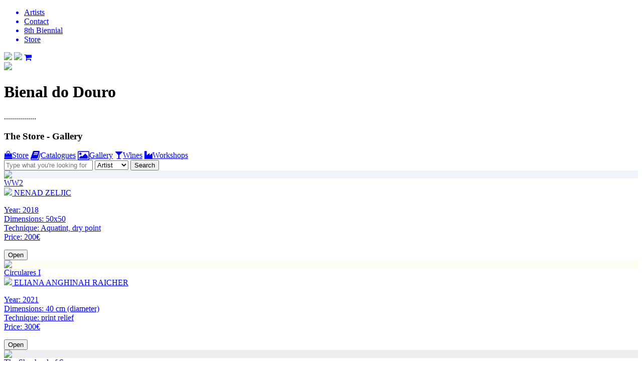

--- FILE ---
content_type: text/html;charset=UTF-8
request_url: http://store.bienaldouro.com/prints?artist-operation=search&search=C%EF%BF%BD%EF%BF%BDu%20Costa%20&search-by=artist
body_size: 7697
content:
<!-- .......................................ENGLISH LANGUAGE............................................-->

<!-- ...........................................HEAD............................................-->
<!DOCTYPE html>
<html style="margin:0px">
    <head>
                    <title>The Gallery - Store Bienal do Douro</title>
            <meta name="description" content="The best Artwork in all graphic techniques (engraving, lithography, serigraphy, etc.) Signed prints by the best artists and authors  from all over the world and in the most varied supports like paper, metal, textile,…"/>
                <link rel="stylesheet" type="text/css" href="http://bienaldouro.com/css/style.css?ver=3.2"/>
        <meta name="viewport" content="width=device-width">
        <link rel="icon" href="http://bienaldouro.com/img/General/favicon2.ico"/>
        <meta http-equiv="Content-Type" content="text/html; charset=utf-8" />
        <link rel="stylesheet" href="https://maxcdn.bootstrapcdn.com/font-awesome/4.6.2/css/font-awesome.min.css">
        <link href='https://fonts.googleapis.com/css?family=Roboto|Ubuntu|Montserrat|Source+Sans+Pro:400,200|Nunito:300,800' rel='stylesheet' type='text/css'>

        <link href="http://bienaldouro.com/inc/lightbox/dist/css/lightbox.css" rel="stylesheet">
        
        <!-- Facebook Metas !-->
        <meta property="og:url" content="http://store.bienaldouro.com/prints">
        <meta property="og:title" content="The Gallery - Store Bienal do Douro">
        <meta property="og:site_name" content="Bienal do Douro">
        <meta property="og:description" content="The best Artwork in all graphic techniques (engraving, lithography, serigraphy, etc.) Signed prints by the best artists and authors  from all over the world and in the most varied supports like paper, metal, textile,…">
        <meta property="og:image" content="http://bienaldouro.com/img/Store/store_prints.jpg">
        <meta property="og:image:type" content="image/jpeg">
        <meta property="og:image:width" content="800"> 
        <meta property="og:image:height" content="600">   
        <meta property="og:type" content="website">
        <link href="https://unpkg.com/aos@2.3.1/dist/aos.css" rel="stylesheet">
        <script src='https://www.google.com/recaptcha/api.js'></script>
        <script src="https://code.jquery.com/jquery-3.1.0.min.js"   integrity="sha256-cCueBR6CsyA4/9szpPfrX3s49M9vUU5BgtiJj06wt/s="   crossorigin="anonymous"></script>
    </head>
    <body> <!-- ...........................................HEADER............................................-->
<header id="main">
  <div class="before_nav">
    <nav>
      <ul>
          <a href="http://bienaldouro.com/countries"><li>Artists</li></a>
          <a href="http://bienaldouro.com/index#contact"><li>Contact</li></a>
          <a href="http://bienaldouro.com/editions/8"><li>8th Biennial</li></a>
          <a href="http://store.bienaldouro.com"><li>Store</li></a>
      </ul>
    </nav>
  </div>
  <div class="languages">
    <a href="?lang=en"><img src="http://bienaldouro.com/img/General/en_icon.png" class="lang"></a>
    <a href='?lang=pt'><img src='http://bienaldouro.com/img/General/pt_icon.png' class='lang'></a>
    <a class="cart_header" href="http://store.bienaldouro.com/basket"><i class="fa fa-shopping-cart" aria-hidden="true"></i></a>
  </div>

  <a href="http://bienaldouro.com/" class="logo"><img src="http://bienaldouro.com/img/General/logo_no_text.png"/></a>
</header><div class="super_container">
	<div class="product_list prints">
		<h1 class="product_title">Bienal do Douro</h1>
		<span class="line">................</span>
		<h3 class="product_subtitle">The Store - Gallery</h3>
		<div class="store_menu pink">
			<a href="http://store.bienaldouro.com"><i class="fa fa-shopping-bag" aria-hidden="true"></i>Store</a>
			<a href="http://store.bienaldouro.com/products/books"><i class="fa fa-lg fa-book" aria-hidden="true"></i>Catalogues</a>
			<a class="selected" href="http://store.bienaldouro.com/prints"><i class="fa fa-lg fa-picture-o" aria-hidden="true"></i>Gallery</a>
			<a href="http://store.bienaldouro.com/products/wines"><i class="fa fa fa-glass" aria-hidden="true"></i>Wines</a>
			<a href="http://store.bienaldouro.com/workshops"><i class="fa fa fa-industry" aria-hidden="true"></i>Workshops</a>
		</div>

		<form action="" method="get" id="search-form-store">
      <input type="hidden" name="artist-operation" value="search">
      <input placeholder="Type what you're looking for" class="search" type="text" name="search" value="">
      <select name="search-by">
        	        <option value="artist" selected>Artist</option>
	        <option value="country">Country</option>
              </select>        
      <input class="submit-search" type="submit" value="Search">
    </form>
		
					<div class="prints_store_list">
								<a class="store_print_box" data-print-id="3481" href="http://store.bienaldouro.com/product/print/3481">
					<div class="store_print">
																			<div style="background:rgba(100,150,200,0.1)" class="placeholder store_print_image" data-large="http://bienaldouro.com/uploads/1233/3481_thumb500.jpg">
								<img class="img-small" src="http://bienaldouro.com/uploads/1233/3481_thumb20.jpg"/>
								<div style="padding-bottom: 66.6%;"></div>
								<img class="img-big" style="display:none" src="http://bienaldouro.com/uploads/1233/3481_thumb500.jpg"/>
							</div>
												<div class="clear"></div>
						<div class="print_info_box">
							<span class="print_title">WW2</span>
							<div class="artist_info">
																	<img class="artist_pic" src="http://bienaldouro.com/img/General/profile.png"/>
																<span>NENAD ZELJIC</span>
							</div>
							<p class="print_info">
																	<span class="work_key">Year:</span>
			    				<span class="work_info_text">2018</span><br>
											    			
			    							    			<span class="work_key">Dimensions:</span>
				    			<span class="work_info_text">50x50</span><br>
			    						    			
			    							    			<span class="work_key">Technique:</span>
				    			<span class="work_info_text">Aquatint, dry point</span><br>
			    						    							    			<span class="work_key">Price:</span>
				    			<span class="work_info_text price">200€</span><br>
			    						    		</p>
						</div>
						<input type="button" value="Open"/>
					</div>
				</a>
									<a class="store_print_box" data-print-id="4473" href="http://store.bienaldouro.com/product/print/4473">
					<div class="store_print">
																			<div style="background:rgba(255, 221, 118,0.1)" class="placeholder store_print_image" data-large="http://bienaldouro.com/uploads/1281/4473_thumb500.jpg">
								<img class="img-small" src="http://bienaldouro.com/uploads/1281/4473_thumb20.jpg"/>
								<div style="padding-bottom: 66.6%;"></div>
								<img class="img-big" style="display:none" src="http://bienaldouro.com/uploads/1281/4473_thumb500.jpg"/>
							</div>
												<div class="clear"></div>
						<div class="print_info_box">
							<span class="print_title">Circulares I</span>
							<div class="artist_info">
																	<img class="artist_pic" src="http://bienaldouro.com/uploads/1281/1281_pic_thumb100.jpg"/>
																<span>ELIANA ANGHINAH RAICHER</span>
							</div>
							<p class="print_info">
																	<span class="work_key">Year:</span>
			    				<span class="work_info_text">2021</span><br>
											    			
			    							    			<span class="work_key">Dimensions:</span>
				    			<span class="work_info_text">40 cm (diameter)</span><br>
			    						    			
			    							    			<span class="work_key">Technique:</span>
				    			<span class="work_info_text">print relief</span><br>
			    						    							    			<span class="work_key">Price:</span>
				    			<span class="work_info_text price">300€</span><br>
			    						    		</p>
						</div>
						<input type="button" value="Open"/>
					</div>
				</a>
									<a class="store_print_box" data-print-id="1722" href="http://store.bienaldouro.com/product/print/1722">
					<div class="store_print">
																			<div style="background:rgba(87, 76, 101,0.1)" class="placeholder store_print_image" data-large="http://bienaldouro.com/uploads/1148/1722_thumb500.jpg">
								<img class="img-small" src="http://bienaldouro.com/uploads/1148/1722_thumb20.jpg"/>
								<div style="padding-bottom: 66.6%;"></div>
								<img class="img-big" style="display:none" src="http://bienaldouro.com/uploads/1148/1722_thumb500.jpg"/>
							</div>
												<div class="clear"></div>
						<div class="print_info_box">
							<span class="print_title">The Shepherd of Space</span>
							<div class="artist_info">
																	<img class="artist_pic" src="http://bienaldouro.com/img/General/profile.png"/>
																<span>Kacper Bożek</span>
							</div>
							<p class="print_info">
																	<span class="work_key">Year:</span>
			    				<span class="work_info_text">2015</span><br>
											    			
			    							    			<span class="work_key">Dimensions:</span>
				    			<span class="work_info_text">69 x 99.5 cm</span><br>
			    						    			
			    							    			<span class="work_key">Technique:</span>
				    			<span class="work_info_text">Etching, Aquatint, Dry Point, Acrylic</span><br>
			    						    							    			<span class="work_key">Price:</span>
				    			<span class="work_info_text price">350€</span><br>
			    						    		</p>
						</div>
						<input type="button" value="Open"/>
					</div>
				</a>
									<a class="store_print_box" data-print-id="3138" href="http://store.bienaldouro.com/product/print/3138">
					<div class="store_print">
																			<div style="background:rgba(0,0,0,0.1)" class="placeholder store_print_image" data-large="http://bienaldouro.com/uploads/1105/3138_thumb500.jpg">
								<img class="img-small" src="http://bienaldouro.com/uploads/1105/3138_thumb20.jpg"/>
								<div style="padding-bottom: 66.6%;"></div>
								<img class="img-big" style="display:none" src="http://bienaldouro.com/uploads/1105/3138_thumb500.jpg"/>
							</div>
												<div class="clear"></div>
						<div class="print_info_box">
							<span class="print_title">Interior No.87</span>
							<div class="artist_info">
																	<img class="artist_pic" src="http://bienaldouro.com/img/General/profile.png"/>
																<span>Jaco Putker</span>
							</div>
							<p class="print_info">
											    			
			    							    			<span class="work_key">Dimensions:</span>
				    			<span class="work_info_text">28x38 cm</span><br>
			    						    			
			    							    			<span class="work_key">Technique:</span>
				    			<span class="work_info_text">photopolymer etching</span><br>
			    						    							    			<span class="work_key">Price:</span>
				    			<span class="work_info_text price">375€</span><br>
			    						    		</p>
						</div>
						<input type="button" value="Open"/>
					</div>
				</a>
									<a class="store_print_box" data-print-id="1694" href="http://store.bienaldouro.com/product/print/1694">
					<div class="store_print">
																			<div style="background:rgba(0,0,0,0.1)" class="placeholder store_print_image" data-large="http://bienaldouro.com/uploads/849/1694_thumb500.jpg">
								<img class="img-small" src="http://bienaldouro.com/uploads/849/1694_thumb20.jpg"/>
								<div style="padding-bottom: 66.6%;"></div>
								<img class="img-big" style="display:none" src="http://bienaldouro.com/uploads/849/1694_thumb500.jpg"/>
							</div>
												<div class="clear"></div>
						<div class="print_info_box">
							<span class="print_title">Kukkokiekuu!</span>
							<div class="artist_info">
																	<img class="artist_pic" src="http://bienaldouro.com/img/General/profile.png"/>
																<span>Joonas Vähäsöyrinki</span>
							</div>
							<p class="print_info">
																	<span class="work_key">Year:</span>
			    				<span class="work_info_text">2016</span><br>
											    			
			    							    			<span class="work_key">Dimensions:</span>
				    			<span class="work_info_text">22 x 22 cm</span><br>
			    						    			
			    							    			<span class="work_key">Technique:</span>
				    			<span class="work_info_text">Woodcut Art</span><br>
			    						    							    			<span class="work_key">Price:</span>
				    			<span class="work_info_text price">200€</span><br>
			    						    		</p>
						</div>
						<input type="button" value="Open"/>
					</div>
				</a>
									<a class="store_print_box" data-print-id="2053" href="http://store.bienaldouro.com/product/print/2053">
					<div class="store_print">
																			<div style="background:rgba(12, 179, 163,0.1)" class="placeholder store_print_image" data-large="http://bienaldouro.com/uploads/1384/2053_thumb500.jpg">
								<img class="img-small" src="http://bienaldouro.com/uploads/1384/2053_thumb20.jpg"/>
								<div style="padding-bottom: 66.6%;"></div>
								<img class="img-big" style="display:none" src="http://bienaldouro.com/uploads/1384/2053_thumb500.jpg"/>
							</div>
												<div class="clear"></div>
						<div class="print_info_box">
							<span class="print_title">At the Beginning1</span>
							<div class="artist_info">
																	<img class="artist_pic" src="http://bienaldouro.com/uploads/1384/1384_pic_thumb100.jpg"/>
																<span>ALINA VISTEANU</span>
							</div>
							<p class="print_info">
											    			
			    							    			<span class="work_key">Dimensions:</span>
				    			<span class="work_info_text">42 x 30 cm</span><br>
			    						    			
			    							    			<span class="work_key">Technique:</span>
				    			<span class="work_info_text">Linocut</span><br>
			    						    							    			<span class="work_key">Price:</span>
				    			<span class="work_info_text price">365€</span><br>
			    						    		</p>
						</div>
						<input type="button" value="Open"/>
					</div>
				</a>
									<a class="store_print_box" data-print-id="1304" href="http://store.bienaldouro.com/product/print/1304">
					<div class="store_print">
																			<div style="background:rgba(0,0,0,0.1)" class="placeholder store_print_image" data-large="http://bienaldouro.com/uploads/831/1304_thumb500.jpg">
								<img class="img-small" src="http://bienaldouro.com/uploads/831/1304_thumb20.jpg"/>
								<div style="padding-bottom: 66.6%;"></div>
								<img class="img-big" style="display:none" src="http://bienaldouro.com/uploads/831/1304_thumb500.jpg"/>
							</div>
												<div class="clear"></div>
						<div class="print_info_box">
							<span class="print_title">Destination  </span>
							<div class="artist_info">
																	<img class="artist_pic" src="http://bienaldouro.com/img/General/profile.png"/>
																<span>Sarah Smelser</span>
							</div>
							<p class="print_info">
											    			
			    							    			<span class="work_key">Dimensions:</span>
				    			<span class="work_info_text">20.3cm x 17.7cm</span><br>
			    						    			
			    							    			<span class="work_key">Technique:</span>
				    			<span class="work_info_text">monotype</span><br>
			    						    							    			<span class="work_key">Price:</span>
				    			<span class="work_info_text price">400€</span><br>
			    						    		</p>
						</div>
						<input type="button" value="Open"/>
					</div>
				</a>
									<a class="store_print_box" data-print-id="2651" href="http://store.bienaldouro.com/product/print/2651">
					<div class="store_print">
																			<div style="background:rgba(0,0,0,0.1)" class="placeholder store_print_image" data-large="http://bienaldouro.com/uploads/1320/2651_thumb500.jpg">
								<img class="img-small" src="http://bienaldouro.com/uploads/1320/2651_thumb20.jpg"/>
								<div style="padding-bottom: 66.6%;"></div>
								<img class="img-big" style="display:none" src="http://bienaldouro.com/uploads/1320/2651_thumb500.jpg"/>
							</div>
												<div class="clear"></div>
						<div class="print_info_box">
							<span class="print_title">Série</span>
							<div class="artist_info">
																	<img class="artist_pic" src="http://bienaldouro.com/uploads/1320/1320_pic_thumb100.jpg"/>
																<span>AMANDA BECKER</span>
							</div>
							<p class="print_info">
																	<span class="work_key">Year:</span>
			    				<span class="work_info_text">2017</span><br>
											    			
			    							    			<span class="work_key">Dimensions:</span>
				    			<span class="work_info_text">53 x 39 cm</span><br>
			    						    			
			    							    			<span class="work_key">Technique:</span>
				    			<span class="work_info_text">Colagem</span><br>
			    						    							    			<span class="work_key">Price:</span>
				    			<span class="work_info_text price">280€</span><br>
			    						    		</p>
						</div>
						<input type="button" value="Open"/>
					</div>
				</a>
									<a class="store_print_box" data-print-id="4656" href="http://store.bienaldouro.com/product/print/4656">
					<div class="store_print">
																			<div style="background:rgba(46, 83, 113,0.1)" class="placeholder store_print_image" data-large="http://bienaldouro.com/uploads/1632/4656_thumb500.jpg">
								<img class="img-small" src="http://bienaldouro.com/uploads/1632/4656_thumb20.jpg"/>
								<div style="padding-bottom: 66.6%;"></div>
								<img class="img-big" style="display:none" src="http://bienaldouro.com/uploads/1632/4656_thumb500.jpg"/>
							</div>
												<div class="clear"></div>
						<div class="print_info_box">
							<span class="print_title">Silenced</span>
							<div class="artist_info">
																	<img class="artist_pic" src="http://bienaldouro.com/uploads/1632/1632_pic_thumb100.jpg"/>
																<span>Janette Hopper</span>
							</div>
							<p class="print_info">
											    			
			    							    			<span class="work_key">Dimensions:</span>
				    			<span class="work_info_text">20,3 x 27,9 cm</span><br>
			    						    			
			    							    			<span class="work_key">Technique:</span>
				    			<span class="work_info_text">Serigraph</span><br>
			    						    							    			<span class="work_key">Price:</span>
				    			<span class="work_info_text price">200€</span><br>
			    						    		</p>
						</div>
						<input type="button" value="Open"/>
					</div>
				</a>
									<a class="store_print_box" data-print-id="2223" href="http://store.bienaldouro.com/product/print/2223">
					<div class="store_print">
																			<div style="background:rgba(100,150,200,0.1)" class="placeholder store_print_image" data-large="http://bienaldouro.com/uploads/1179/2223_thumb500.jpg">
								<img class="img-small" src="http://bienaldouro.com/uploads/1179/2223_thumb20.jpg"/>
								<div style="padding-bottom: 66.6%;"></div>
								<img class="img-big" style="display:none" src="http://bienaldouro.com/uploads/1179/2223_thumb500.jpg"/>
							</div>
												<div class="clear"></div>
						<div class="print_info_box">
							<span class="print_title">Obelisco sull’altopiano</span>
							<div class="artist_info">
																	<img class="artist_pic" src="http://bienaldouro.com/img/General/profile.png"/>
																<span>GINO DI PIERI</span>
							</div>
							<p class="print_info">
																	<span class="work_key">Year:</span>
			    				<span class="work_info_text">2016</span><br>
											    			
			    							    			<span class="work_key">Dimensions:</span>
				    			<span class="work_info_text">56 x 33 cm</span><br>
			    						    			
			    							    			<span class="work_key">Technique:</span>
				    			<span class="work_info_text">Gravura e aquatinta</span><br>
			    						    							    			<span class="work_key">Price:</span>
				    			<span class="work_info_text price">650€</span><br>
			    						    		</p>
						</div>
						<input type="button" value="Open"/>
					</div>
				</a>
									<a class="store_print_box" data-print-id="1717" href="http://store.bienaldouro.com/product/print/1717">
					<div class="store_print">
																			<div style="background:rgba(100,150,200,0.1)" class="placeholder store_print_image" data-large="http://bienaldouro.com/uploads/965/1717_thumb500.jpg">
								<img class="img-small" src="http://bienaldouro.com/uploads/965/1717_thumb20.jpg"/>
								<div style="padding-bottom: 66.6%;"></div>
								<img class="img-big" style="display:none" src="http://bienaldouro.com/uploads/965/1717_thumb500.jpg"/>
							</div>
												<div class="clear"></div>
						<div class="print_info_box">
							<span class="print_title">Responding rotunda</span>
							<div class="artist_info">
																	<img class="artist_pic" src="http://bienaldouro.com/uploads/965/965_pic_thumb100.jpg"/>
																<span>Kristina Karlsen</span>
							</div>
							<p class="print_info">
																	<span class="work_key">Year:</span>
			    				<span class="work_info_text">2017</span><br>
											    			
			    							    			<span class="work_key">Dimensions:</span>
				    			<span class="work_info_text">240 x 100 cm</span><br>
			    						    			
			    							    			<span class="work_key">Technique:</span>
				    			<span class="work_info_text">Linoengraving</span><br>
			    						    							    			<span class="work_key">Price:</span>
				    			<span class="work_info_text price">1800€</span><br>
			    						    		</p>
						</div>
						<input type="button" value="Open"/>
					</div>
				</a>
									<a class="store_print_box" data-print-id="4266" href="http://store.bienaldouro.com/product/print/4266">
					<div class="store_print">
																			<div style="background:rgba(12, 179, 163,0.1)" class="placeholder store_print_image" data-large="http://bienaldouro.com/uploads/1315/4266_thumb500.jpg">
								<img class="img-small" src="http://bienaldouro.com/uploads/1315/4266_thumb20.jpg"/>
								<div style="padding-bottom: 66.6%;"></div>
								<img class="img-big" style="display:none" src="http://bienaldouro.com/uploads/1315/4266_thumb500.jpg"/>
							</div>
												<div class="clear"></div>
						<div class="print_info_box">
							<span class="print_title">Lovage 2</span>
							<div class="artist_info">
																	<img class="artist_pic" src="http://bienaldouro.com/uploads/1315/1315_pic_thumb100.jpg"/>
																<span>ALOIS ACHATZ</span>
							</div>
							<p class="print_info">
																	<span class="work_key">Year:</span>
			    				<span class="work_info_text">2020</span><br>
											    			
			    							    			<span class="work_key">Dimensions:</span>
				    			<span class="work_info_text">27,5 x 19 cm</span><br>
			    						    			
			    							    			<span class="work_key">Technique:</span>
				    			<span class="work_info_text">Photogravure</span><br>
			    						    							    			<span class="work_key">Price:</span>
				    			<span class="work_info_text price">580€</span><br>
			    						    		</p>
						</div>
						<input type="button" value="Open"/>
					</div>
				</a>
									<a class="store_print_box" data-print-id="1214" href="http://store.bienaldouro.com/product/print/1214">
					<div class="store_print">
																			<div style="background:rgba(12, 179, 163,0.1)" class="placeholder store_print_image" data-large="http://bienaldouro.com/uploads/484/1214_thumb500.jpg">
								<img class="img-small" src="http://bienaldouro.com/uploads/484/1214_thumb20.jpg"/>
								<div style="padding-bottom: 66.6%;"></div>
								<img class="img-big" style="display:none" src="http://bienaldouro.com/uploads/484/1214_thumb500.jpg"/>
							</div>
												<div class="clear"></div>
						<div class="print_info_box">
							<span class="print_title">Light Crystals</span>
							<div class="artist_info">
																	<img class="artist_pic" src="http://bienaldouro.com/uploads/484/484_pic_thumb100.jpg"/>
																<span>Jörge Noronha</span>
							</div>
							<p class="print_info">
											    			
			    							    			<span class="work_key">Dimensions:</span>
				    			<span class="work_info_text">127x43cm</span><br>
			    						    			
			    							    			<span class="work_key">Technique:</span>
				    			<span class="work_info_text">Estampa digita</span><br>
			    						    							    			<span class="work_key">Price:</span>
				    			<span class="work_info_text price">750€</span><br>
			    						    		</p>
						</div>
						<input type="button" value="Open"/>
					</div>
				</a>
									<a class="store_print_box" data-print-id="4136" href="http://store.bienaldouro.com/product/print/4136">
					<div class="store_print">
																			<div style="background:rgba(46, 83, 113,0.1)" class="placeholder store_print_image" data-large="http://bienaldouro.com/uploads/156/4136_thumb500.jpg">
								<img class="img-small" src="http://bienaldouro.com/uploads/156/4136_thumb20.jpg"/>
								<div style="padding-bottom: 66.6%;"></div>
								<img class="img-big" style="display:none" src="http://bienaldouro.com/uploads/156/4136_thumb500.jpg"/>
							</div>
												<div class="clear"></div>
						<div class="print_info_box">
							<span class="print_title">Rose-breasted Grosbeak and Rosehips</span>
							<div class="artist_info">
																	<img class="artist_pic" src="http://bienaldouro.com/uploads/156/156_pic_thumb100.jpg"/>
																<span>Mary Lowden</span>
							</div>
							<p class="print_info">
																	<span class="work_key">Year:</span>
			    				<span class="work_info_text">2021</span><br>
											    			
			    							    			<span class="work_key">Dimensions:</span>
				    			<span class="work_info_text">94 x 63,5 cm</span><br>
			    						    			
			    							    			<span class="work_key">Technique:</span>
				    			<span class="work_info_text">Multi plate Etching with Chine colle and hand colouring</span><br>
			    						    							    			<span class="work_key">Price:</span>
				    			<span class="work_info_text price">500€</span><br>
			    						    		</p>
						</div>
						<input type="button" value="Open"/>
					</div>
				</a>
									<a class="store_print_box" data-print-id="5017" href="http://store.bienaldouro.com/product/print/5017">
					<div class="store_print">
																			<div style="background:rgba(200,100,20,0.1)" class="placeholder store_print_image" data-large="http://bienaldouro.com/uploads/1811/5017_thumb500.jpg">
								<img class="img-small" src="http://bienaldouro.com/uploads/1811/5017_thumb20.jpg"/>
								<div style="padding-bottom: 66.6%;"></div>
								<img class="img-big" style="display:none" src="http://bienaldouro.com/uploads/1811/5017_thumb500.jpg"/>
							</div>
												<div class="clear"></div>
						<div class="print_info_box">
							<span class="print_title">Abandoned 0.3</span>
							<div class="artist_info">
																	<img class="artist_pic" src="http://bienaldouro.com/uploads/1811/1811_pic_thumb100.jpg"/>
																<span>Stefania Patrikiou</span>
							</div>
							<p class="print_info">
																	<span class="work_key">Year:</span>
			    				<span class="work_info_text">2023</span><br>
											    			
			    							    			<span class="work_key">Dimensions:</span>
				    			<span class="work_info_text">100 x 70 cm</span><br>
			    						    			
			    							    			<span class="work_key">Technique:</span>
				    			<span class="work_info_text">Silkscreen print/serigraphy</span><br>
			    						    							    			<span class="work_key">Price:</span>
				    			<span class="work_info_text price">200€</span><br>
			    						    		</p>
						</div>
						<input type="button" value="Open"/>
					</div>
				</a>
									<a class="store_print_box" data-print-id="1432" href="http://store.bienaldouro.com/product/print/1432">
					<div class="store_print">
																			<div style="background:rgba(100,150,200,0.1)" class="placeholder store_print_image" data-large="http://bienaldouro.com/uploads/1038/1432_thumb500.jpg">
								<img class="img-small" src="http://bienaldouro.com/uploads/1038/1432_thumb20.jpg"/>
								<div style="padding-bottom: 66.6%;"></div>
								<img class="img-big" style="display:none" src="http://bienaldouro.com/uploads/1038/1432_thumb500.jpg"/>
							</div>
												<div class="clear"></div>
						<div class="print_info_box">
							<span class="print_title">Wortwechsel</span>
							<div class="artist_info">
																	<img class="artist_pic" src="http://bienaldouro.com/img/General/profile.png"/>
																<span>ANGELIKA FINK</span>
							</div>
							<p class="print_info">
																	<span class="work_key">Year:</span>
			    				<span class="work_info_text">2011</span><br>
											    			
			    							    			<span class="work_key">Dimensions:</span>
				    			<span class="work_info_text">50x70 cm</span><br>
			    						    			
			    							    			<span class="work_key">Technique:</span>
				    			<span class="work_info_text">Colour Woodcut</span><br>
			    						    							    			<span class="work_key">Price:</span>
				    			<span class="work_info_text price">375€</span><br>
			    						    		</p>
						</div>
						<input type="button" value="Open"/>
					</div>
				</a>
									<a class="store_print_box" data-print-id="3920" href="http://store.bienaldouro.com/product/print/3920">
					<div class="store_print">
																			<div style="background:rgba(100,150,200,0.1)" class="placeholder store_print_image" data-large="http://bienaldouro.com/uploads/1571/3920_thumb500.jpg">
								<img class="img-small" src="http://bienaldouro.com/uploads/1571/3920_thumb20.jpg"/>
								<div style="padding-bottom: 66.6%;"></div>
								<img class="img-big" style="display:none" src="http://bienaldouro.com/uploads/1571/3920_thumb500.jpg"/>
							</div>
												<div class="clear"></div>
						<div class="print_info_box">
							<span class="print_title">Pabellón del Silencio</span>
							<div class="artist_info">
																	<img class="artist_pic" src="http://bienaldouro.com/uploads/1571/1571_pic_thumb100.jpg"/>
																<span>Beatriz Suaza</span>
							</div>
							<p class="print_info">
											    			
			    							    			<span class="work_key">Dimensions:</span>
				    			<span class="work_info_text">50 x 290 cm (políptico)</span><br>
			    						    			
			    							    			<span class="work_key">Technique:</span>
				    			<span class="work_info_text">Serigrafia e monotipia</span><br>
			    						    							    			<span class="work_key">Price:</span>
				    			<span class="work_info_text price">5000€</span><br>
			    						    		</p>
						</div>
						<input type="button" value="Open"/>
					</div>
				</a>
									<a class="store_print_box" data-print-id="2504" href="http://store.bienaldouro.com/product/print/2504">
					<div class="store_print">
																			<div style="background:rgba(12, 179, 163,0.1)" class="placeholder store_print_image" data-large="http://bienaldouro.com/uploads/1013/2504_thumb500.jpg">
								<img class="img-small" src="http://bienaldouro.com/uploads/1013/2504_thumb20.jpg"/>
								<div style="padding-bottom: 66.6%;"></div>
								<img class="img-big" style="display:none" src="http://bienaldouro.com/uploads/1013/2504_thumb500.jpg"/>
							</div>
												<div class="clear"></div>
						<div class="print_info_box">
							<span class="print_title">Eden, Garden of Paradise I</span>
							<div class="artist_info">
																	<img class="artist_pic" src="http://bienaldouro.com/img/General/profile.png"/>
																<span>Sissel Stangenes</span>
							</div>
							<p class="print_info">
																	<span class="work_key">Year:</span>
			    				<span class="work_info_text">2019</span><br>
											    			
			    							    			<span class="work_key">Dimensions:</span>
				    			<span class="work_info_text">2 x (30 x 30 cm) diptych</span><br>
			    						    			
			    							    			<span class="work_key">Technique:</span>
				    			<span class="work_info_text">Etching, drypoint, monotype</span><br>
			    						    							    			<span class="work_key">Price:</span>
				    			<span class="work_info_text price">650€</span><br>
			    						    		</p>
						</div>
						<input type="button" value="Open"/>
					</div>
				</a>
									<a class="store_print_box" data-print-id="3929" href="http://store.bienaldouro.com/product/print/3929">
					<div class="store_print">
																			<div style="background:rgba(87, 76, 101,0.1)" class="placeholder store_print_image" data-large="http://bienaldouro.com/uploads/1575/3929_thumb500.jpg">
								<img class="img-small" src="http://bienaldouro.com/uploads/1575/3929_thumb20.jpg"/>
								<div style="padding-bottom: 66.6%;"></div>
								<img class="img-big" style="display:none" src="http://bienaldouro.com/uploads/1575/3929_thumb500.jpg"/>
							</div>
												<div class="clear"></div>
						<div class="print_info_box">
							<span class="print_title">Lake Matoaka’s shore</span>
							<div class="artist_info">
																	<img class="artist_pic" src="http://bienaldouro.com/uploads/1575/1575_pic_thumb100.jpg"/>
																<span>Brian Kreydatus</span>
							</div>
							<p class="print_info">
																	<span class="work_key">Year:</span>
			    				<span class="work_info_text">2022</span><br>
											    			
			    							    			<span class="work_key">Dimensions:</span>
				    			<span class="work_info_text">75 x 56 cm</span><br>
			    						    			
			    							    			<span class="work_key">Technique:</span>
				    			<span class="work_info_text">Relief, collagraph, drypoint</span><br>
			    						    							    			<span class="work_key">Price:</span>
				    			<span class="work_info_text price">500€</span><br>
			    						    		</p>
						</div>
						<input type="button" value="Open"/>
					</div>
				</a>
									<a class="store_print_box" data-print-id="3531" href="http://store.bienaldouro.com/product/print/3531">
					<div class="store_print">
																			<div style="background:rgba(0,0,0,0.1)" class="placeholder store_print_image" data-large="http://bienaldouro.com/uploads/164/3531_thumb500.jpg">
								<img class="img-small" src="http://bienaldouro.com/uploads/164/3531_thumb20.jpg"/>
								<div style="padding-bottom: 66.6%;"></div>
								<img class="img-big" style="display:none" src="http://bienaldouro.com/uploads/164/3531_thumb500.jpg"/>
							</div>
												<div class="clear"></div>
						<div class="print_info_box">
							<span class="print_title">Global Warning 3</span>
							<div class="artist_info">
																	<img class="artist_pic" src="http://bienaldouro.com/uploads/164/164_pic_thumb100.jpg"/>
																<span>Paula Franzini</span>
							</div>
							<p class="print_info">
																	<span class="work_key">Year:</span>
			    				<span class="work_info_text">2019</span><br>
											    			
			    							    			<span class="work_key">Dimensions:</span>
				    			<span class="work_info_text">36 x 43 cm (diptych)</span><br>
			    						    			
			    							    			<span class="work_key">Technique:</span>
				    			<span class="work_info_text">Digital Print</span><br>
			    						    							    			<span class="work_key">Price:</span>
				    			<span class="work_info_text price">170€</span><br>
			    						    		</p>
						</div>
						<input type="button" value="Open"/>
					</div>
				</a>
									<a class="store_print_box" data-print-id="2657" href="http://store.bienaldouro.com/product/print/2657">
					<div class="store_print">
																			<div style="background:rgba(87, 76, 101,0.1)" class="placeholder store_print_image" data-large="http://bienaldouro.com/uploads/1466/2657_thumb500.jpg">
								<img class="img-small" src="http://bienaldouro.com/uploads/1466/2657_thumb20.jpg"/>
								<div style="padding-bottom: 66.6%;"></div>
								<img class="img-big" style="display:none" src="http://bienaldouro.com/uploads/1466/2657_thumb500.jpg"/>
							</div>
												<div class="clear"></div>
						<div class="print_info_box">
							<span class="print_title">Homenaje a las tejedoras Mexicanas</span>
							<div class="artist_info">
																	<img class="artist_pic" src="http://bienaldouro.com/uploads/1466/1466_pic_thumb100.jpg"/>
																<span>ANA ARAGUÉS</span>
							</div>
							<p class="print_info">
											    			
			    							    			<span class="work_key">Dimensions:</span>
				    			<span class="work_info_text">60 x 66 cm</span><br>
			    						    			
			    							    			<span class="work_key">Technique:</span>
				    			<span class="work_info_text">Engrabing Monotype, mixed technique</span><br>
			    						    							    			<span class="work_key">Price:</span>
				    			<span class="work_info_text price">900€</span><br>
			    						    		</p>
						</div>
						<input type="button" value="Open"/>
					</div>
				</a>
									<a class="store_print_box" data-print-id="4261" href="http://store.bienaldouro.com/product/print/4261">
					<div class="store_print">
																			<div style="background:rgba(244, 67, 54,0.1)" class="placeholder store_print_image" data-large="http://bienaldouro.com/uploads/446/4261_thumb500.jpg">
								<img class="img-small" src="http://bienaldouro.com/uploads/446/4261_thumb20.jpg"/>
								<div style="padding-bottom: 66.6%;"></div>
								<img class="img-big" style="display:none" src="http://bienaldouro.com/uploads/446/4261_thumb500.jpg"/>
							</div>
												<div class="clear"></div>
						<div class="print_info_box">
							<span class="print_title">Krakenes</span>
							<div class="artist_info">
																	<img class="artist_pic" src="http://bienaldouro.com/uploads/446/446_pic_thumb100.jpg"/>
																<span>Alina Jackiewicz-Kaczmarek</span>
							</div>
							<p class="print_info">
																	<span class="work_key">Year:</span>
			    				<span class="work_info_text">2021</span><br>
											    			
			    							    			<span class="work_key">Dimensions:</span>
				    			<span class="work_info_text">11 x 15 cm</span><br>
			    						    			
			    							    			<span class="work_key">Technique:</span>
				    			<span class="work_info_text">Maneira negra/Mezzotint</span><br>
			    						    							    			<span class="work_key">Price:</span>
				    			<span class="work_info_text price">150€</span><br>
			    						    		</p>
						</div>
						<input type="button" value="Open"/>
					</div>
				</a>
									<a class="store_print_box" data-print-id="1362" href="http://store.bienaldouro.com/product/print/1362">
					<div class="store_print">
																			<div style="background:rgba(87, 76, 101,0.1)" class="placeholder store_print_image" data-large="http://bienaldouro.com/uploads/746/1362_thumb500.jpg">
								<img class="img-small" src="http://bienaldouro.com/uploads/746/1362_thumb20.jpg"/>
								<div style="padding-bottom: 66.6%;"></div>
								<img class="img-big" style="display:none" src="http://bienaldouro.com/uploads/746/1362_thumb500.jpg"/>
							</div>
												<div class="clear"></div>
						<div class="print_info_box">
							<span class="print_title">Penumbra_NR104R2</span>
							<div class="artist_info">
																	<img class="artist_pic" src="http://bienaldouro.com/uploads/746/746_pic_thumb100.jpg"/>
																<span>Kim Chang-Soo</span>
							</div>
							<p class="print_info">
																	<span class="work_key">Year:</span>
			    				<span class="work_info_text">2017</span><br>
											    			
			    							    			<span class="work_key">Dimensions:</span>
				    			<span class="work_info_text">118 x 234cm</span><br>
			    						    			
			    							    			<span class="work_key">Technique:</span>
				    			<span class="work_info_text">Archival print / Digital image </span><br>
			    						    							    			<span class="work_key">Price:</span>
				    			<span class="work_info_text price">4000€</span><br>
			    						    		</p>
						</div>
						<input type="button" value="Open"/>
					</div>
				</a>
									<a class="store_print_box" data-print-id="2138" href="http://store.bienaldouro.com/product/print/2138">
					<div class="store_print">
																			<div style="background:rgba(12, 179, 163,0.1)" class="placeholder store_print_image" data-large="http://bienaldouro.com/uploads/169/2138_thumb500.jpg">
								<img class="img-small" src="http://bienaldouro.com/uploads/169/2138_thumb20.jpg"/>
								<div style="padding-bottom: 66.6%;"></div>
								<img class="img-big" style="display:none" src="http://bienaldouro.com/uploads/169/2138_thumb500.jpg"/>
							</div>
												<div class="clear"></div>
						<div class="print_info_box">
							<span class="print_title">Mountain Child</span>
							<div class="artist_info">
																	<img class="artist_pic" src="http://bienaldouro.com/uploads/169/169_pic_thumb100.jpg"/>
																<span>Chen Chuan</span>
							</div>
							<p class="print_info">
																	<span class="work_key">Year:</span>
			    				<span class="work_info_text">1993</span><br>
											    			
			    							    			<span class="work_key">Dimensions:</span>
				    			<span class="work_info_text">55 x 56 cm</span><br>
			    						    			
			    							    			<span class="work_key">Technique:</span>
				    			<span class="work_info_text">Woodcut</span><br>
			    						    							    			<span class="work_key">Price:</span>
				    			<span class="work_info_text price">800€</span><br>
			    						    		</p>
						</div>
						<input type="button" value="Open"/>
					</div>
				</a>
									<a class="store_print_box" data-print-id="4606" href="http://store.bienaldouro.com/product/print/4606">
					<div class="store_print">
																			<div style="background:rgba(46, 83, 113,0.1)" class="placeholder store_print_image" data-large="http://bienaldouro.com/uploads/617/4606_thumb500.jpg">
								<img class="img-small" src="http://bienaldouro.com/uploads/617/4606_thumb20.jpg"/>
								<div style="padding-bottom: 66.6%;"></div>
								<img class="img-big" style="display:none" src="http://bienaldouro.com/uploads/617/4606_thumb500.jpg"/>
							</div>
												<div class="clear"></div>
						<div class="print_info_box">
							<span class="print_title">W2021D0511AB10</span>
							<div class="artist_info">
																	<img class="artist_pic" src="http://bienaldouro.com/uploads/617/617_pic_thumb100.jpg"/>
																<span>Hiroyuki Miyazaki</span>
							</div>
							<p class="print_info">
											    			
			    							    			<span class="work_key">Dimensions:</span>
				    			<span class="work_info_text">137 x 57,5 cm</span><br>
			    						    			
			    							    			<span class="work_key">Technique:</span>
				    			<span class="work_info_text">Digital print </span><br>
			    						    							    			<span class="work_key">Price:</span>
				    			<span class="work_info_text price">2500€</span><br>
			    						    		</p>
						</div>
						<input type="button" value="Open"/>
					</div>
				</a>
									<a class="store_print_box" data-print-id="647" href="http://store.bienaldouro.com/product/print/647">
					<div class="store_print">
																			<div style="background:rgba(46, 83, 113,0.1)" class="placeholder store_print_image" data-large="http://bienaldouro.com/uploads/405/647_thumb500.jpg">
								<img class="img-small" src="http://bienaldouro.com/uploads/405/647_thumb20.jpg"/>
								<div style="padding-bottom: 66.6%;"></div>
								<img class="img-big" style="display:none" src="http://bienaldouro.com/uploads/405/647_thumb500.jpg"/>
							</div>
												<div class="clear"></div>
						<div class="print_info_box">
							<span class="print_title">Keep Out No.3</span>
							<div class="artist_info">
																	<img class="artist_pic" src="http://bienaldouro.com/uploads/405/405_pic_thumb100.jpg"/>
																<span>Isao Kobayashi</span>
							</div>
							<p class="print_info">
											    			
			    							    			<span class="work_key">Dimensions:</span>
				    			<span class="work_info_text">100×125 cm</span><br>
			    						    			
			    							    			<span class="work_key">Technique:</span>
				    			<span class="work_info_text">Piezo Graph</span><br>
			    						    							    			<span class="work_key">Price:</span>
				    			<span class="work_info_text price">1400€</span><br>
			    						    		</p>
						</div>
						<input type="button" value="Open"/>
					</div>
				</a>
									<a class="store_print_box" data-print-id="1334" href="http://store.bienaldouro.com/product/print/1334">
					<div class="store_print">
																			<div style="background:rgba(0,0,0,0.1)" class="placeholder store_print_image" data-large="http://bienaldouro.com/uploads/906/1334_thumb500.jpg">
								<img class="img-small" src="http://bienaldouro.com/uploads/906/1334_thumb20.jpg"/>
								<div style="padding-bottom: 66.6%;"></div>
								<img class="img-big" style="display:none" src="http://bienaldouro.com/uploads/906/1334_thumb500.jpg"/>
							</div>
												<div class="clear"></div>
						<div class="print_info_box">
							<span class="print_title">About Waterlillies</span>
							<div class="artist_info">
																	<img class="artist_pic" src="http://bienaldouro.com/img/General/profile.png"/>
																<span>Siw Luraas</span>
							</div>
							<p class="print_info">
											    			
			    							    			<span class="work_key">Dimensions:</span>
				    			<span class="work_info_text">35cm x 50cm</span><br>
			    						    			
			    							    			<span class="work_key">Technique:</span>
				    			<span class="work_info_text">Photopolymer, etching</span><br>
			    						    							    			<span class="work_key">Price:</span>
				    			<span class="work_info_text price">400€</span><br>
			    						    		</p>
						</div>
						<input type="button" value="Open"/>
					</div>
				</a>
									<a class="store_print_box" data-print-id="2758" href="http://store.bienaldouro.com/product/print/2758">
					<div class="store_print">
																			<div style="background:rgba(12, 179, 163,0.1)" class="placeholder store_print_image" data-large="http://bienaldouro.com/uploads/1381/2758_thumb500.jpg">
								<img class="img-small" src="http://bienaldouro.com/uploads/1381/2758_thumb20.jpg"/>
								<div style="padding-bottom: 66.6%;"></div>
								<img class="img-big" style="display:none" src="http://bienaldouro.com/uploads/1381/2758_thumb500.jpg"/>
							</div>
												<div class="clear"></div>
						<div class="print_info_box">
							<span class="print_title">Rhapsodoptera</span>
							<div class="artist_info">
																	<img class="artist_pic" src="http://bienaldouro.com/uploads/1381/1381_pic_thumb100.jpg"/>
																<span>BARRY COTTRELL</span>
							</div>
							<p class="print_info">
											    			
			    							    			<span class="work_key">Dimensions:</span>
				    			<span class="work_info_text">51 x 63cm</span><br>
			    						    			
			    							    			<span class="work_key">Technique:</span>
				    			<span class="work_info_text">Wood engraving and woodcut</span><br>
			    						    							    			<span class="work_key">Price:</span>
				    			<span class="work_info_text price">400€</span><br>
			    						    		</p>
						</div>
						<input type="button" value="Open"/>
					</div>
				</a>
									<a class="store_print_box" data-print-id="3237" href="http://store.bienaldouro.com/product/print/3237">
					<div class="store_print">
																			<div style="background:rgba(12, 179, 163,0.1)" class="placeholder store_print_image" data-large="http://bienaldouro.com/uploads/1193/3237_thumb500.jpg">
								<img class="img-small" src="http://bienaldouro.com/uploads/1193/3237_thumb20.jpg"/>
								<div style="padding-bottom: 66.6%;"></div>
								<img class="img-big" style="display:none" src="http://bienaldouro.com/uploads/1193/3237_thumb500.jpg"/>
							</div>
												<div class="clear"></div>
						<div class="print_info_box">
							<span class="print_title">Aspiring</span>
							<div class="artist_info">
																	<img class="artist_pic" src="http://bienaldouro.com/uploads/1193/1193_pic_thumb100.jpg"/>
																<span>KERSTI RÅGFELT STRANDBERG</span>
							</div>
							<p class="print_info">
											    			
			    							    			<span class="work_key">Dimensions:</span>
				    			<span class="work_info_text">100 x 230 cm</span><br>
			    						    			
			    							    			<span class="work_key">Technique:</span>
				    			<span class="work_info_text">collography</span><br>
			    						    							    			<span class="work_key">Price:</span>
				    			<span class="work_info_text price">900€</span><br>
			    						    		</p>
						</div>
						<input type="button" value="Open"/>
					</div>
				</a>
									<a class="store_print_box" data-print-id="2382" href="http://store.bienaldouro.com/product/print/2382">
					<div class="store_print">
																			<div style="background:rgba(200,100,20,0.1)" class="placeholder store_print_image" data-large="http://bienaldouro.com/uploads/1461/2382_thumb500.jpg">
								<img class="img-small" src="http://bienaldouro.com/uploads/1461/2382_thumb20.jpg"/>
								<div style="padding-bottom: 66.6%;"></div>
								<img class="img-big" style="display:none" src="http://bienaldouro.com/uploads/1461/2382_thumb500.jpg"/>
							</div>
												<div class="clear"></div>
						<div class="print_info_box">
							<span class="print_title">Sem título</span>
							<div class="artist_info">
																	<img class="artist_pic" src="http://bienaldouro.com/uploads/1461/1461_pic_thumb100.jpg"/>
																<span>MARIA ANGÉLICA CHIANG</span>
							</div>
							<p class="print_info">
											    			
			    							    			<span class="work_key">Dimensions:</span>
				    			<span class="work_info_text">40 x 28,8 cm</span><br>
			    						    			
			    							    			<span class="work_key">Technique:</span>
				    			<span class="work_info_text">Gravura</span><br>
			    						    							    			<span class="work_key">Price:</span>
				    			<span class="work_info_text price">50€</span><br>
			    						    		</p>
						</div>
						<input type="button" value="Open"/>
					</div>
				</a>
							</div><br>
				
		<div class="clear"></div>
	</div>
</div>
<script>
window.onload = function() {
  
  $('.placeholder').each(function( index ) {
  	big=$( this ).children('img.img-big');
  	small=$( this ).children('img.img-small');
  	$(this).css("height",big.css("height"));
	img = new Image();
	img.src = small.attr("src");
	img.onload = function () {
    	img.classList.add('loaded');
    }
  	var imgLarge = new Image();
  	imgLarge.src=$(this).attr("data-large");
  	imgLarge.onload = function () {
    	imgLarge.classList.add('loaded');
  	};
  	$(this).append(imgLarge);
  });
	
}
</script>

<script>
/*
function nice_background() {
  
  $('.placeholder').each(function( index ) {
  	small=$( this ).children('img');
  	$(this).css("height",small.css("height"));
  	$
	img = new Image();
	img.src = small.attr("src");
	img.onload = function () {
    	img.classList.add('loaded');
  	};
	small.addClass('loaded'); 
  	var imgLarge = new Image();
  	imgLarge.src=$(this).attr("data-large");
  	imgLarge.onload = function () {
    	imgLarge.classList.add('loaded');
  	};
  	$(this).append(imgLarge);
  });
	
}



$(window).scroll(function() {
	nr_prints=$(".store_print_box").length;
    if($(window).scrollTop() == $(document).height() - $(window).height() && nr_prints<40) {
    	print_list=[];
		$('.store_print_box').each(function() {
		    print_list.push($(this).attr("data-print-id"));
		});

    	if(!$("#loading").length){
    		$('.prints_store_list').after('<i id="loading" style="color:white;display:none" class="fa fa-spinner fa-pulse fa-3x fa-fw"></i>');
    	}
    	
		$.ajax({ url: 'prints',
	         data: {ajax:"ajax",print_list:print_list},
	         type: 'post',
	         beforeSend: function() {
	         	$("#loading").show();
	         },
	         success: function(output) {
	         	var print_list = $('.prints_store_list', output).html();
	         	$(".prints_store_list").append(print_list);
	         	$("#loading").remove();

	         	//Remover gravuras repetidas 
	         	var seen = {};
				$('.store_print_box').each(function() {
				    var txt = $(this).text();
				    if (seen[txt])
				        $(this).remove();
				    else
				        seen[txt] = true;
				});
	         },
	         error: function(xhr, status, error) {
			  var err =  xhr.responseText;
			  alert(err.Message);
			  $("#loading").remove();
			},
			complete: function() {
				nice_background(); 
    		}
		});

		
    }
});

$(window).on("load", function() {
	nice_background(); 
});
*/

</script>

<footer>
  <div class="links-footer">
 		<div class="links-footer-section">
 			<p class="category-link">Bienal Douro</p>
      <a href="http://bienaldouro.com/index" class="footer-link">Home</a>    
      <a href="http://bienaldouro.com/countries" class="footer-link">Artists</a>    
      <a href="http://bienaldouro.com/index#results" class="footer-link">Prints</a>    
      <a href="http://bienaldouro.com/index#location" class="footer-link">Program</a>    
 			<a href="http://bienaldouro.com/index#contact" class="footer-link">Contact</a>		
 		</div>	
 	  <div class="links-footer-section">
 	    <p class="category-link">Latest Artists</p>
              <div class="footer_artist">
          <div class="footer_pic" style="background:url('http://bienaldouro.com/uploads/225/225_pic_thumb100.jpg'); background-size:cover;background-position:center"></div>
          <a href="http://bienaldouro.com/artists/carrie-ann.plank" class="footer-link footer-artist-link">Carrie-Ann Plank</a>
        </div>
              <div class="footer_artist">
          <div class="footer_pic" style="background:url('http://bienaldouro.com/uploads/301/301_pic_thumb100.jpg'); background-size:cover;background-position:center"></div>
          <a href="http://bienaldouro.com/artists/nathalie.douillard" class="footer-link footer-artist-link">Nathalie Douillard</a>
        </div>
              <div class="footer_artist">
          <div class="footer_pic" style="background:url('http://bienaldouro.com/uploads/201/201_pic_thumb100.jpg'); background-size:cover;background-position:center"></div>
          <a href="http://bienaldouro.com/artists/ladijana.zavodnik" class="footer-link footer-artist-link">Ladijana Zavodnik</a>
        </div>
              <div class="footer_artist">
          <div class="footer_pic" style="background:url('http://bienaldouro.com/uploads/288/288_pic_thumb100.jpg'); background-size:cover;background-position:center"></div>
          <a href="http://bienaldouro.com/artists/reetta.harmaala" class="footer-link footer-artist-link">Reetta Harmaala </a>
        </div>
              <div class="footer_artist">
          <div class="footer_pic" style="background:url('http://bienaldouro.com/uploads/506/506_pic_thumb100.jpg'); background-size:cover;background-position:center"></div>
          <a href="http://bienaldouro.com/artists/dragana.franssen.bojic" class="footer-link footer-artist-link">Dragana Franssen Bojic</a>
        </div>
        
 		</div>
 		<div class="links-footer-section footer-section-countries">
 	    <p class="category-link">Countries</p>
              <div class="footer_artist">
          <img class="flag" src="http://bienaldouro.com/img/flags/united states of america.png">
          <a href="http://bienaldouro.com/countries/11/united.states.of.america" class="footer-link footer-artist-link">United States</a>
        </div>
              <div class="footer_artist">
          <img class="flag" src="http://bienaldouro.com/img/flags/france.png">
          <a href="http://bienaldouro.com/countries/11/france" class="footer-link footer-artist-link">France</a>
        </div>
              <div class="footer_artist">
          <img class="flag" src="http://bienaldouro.com/img/flags/slovenia.png">
          <a href="http://bienaldouro.com/countries/11/slovenia" class="footer-link footer-artist-link">Slovenia</a>
        </div>
              <div class="footer_artist">
          <img class="flag" src="http://bienaldouro.com/img/flags/finland.png">
          <a href="http://bienaldouro.com/countries/11/finland" class="footer-link footer-artist-link">Finland</a>
        </div>
              <div class="footer_artist">
          <img class="flag" src="http://bienaldouro.com/img/flags/serbia.png">
          <a href="http://bienaldouro.com/countries/11/serbia" class="footer-link footer-artist-link">Serbia</a>
        </div>
        
 		</div>
    <div class="footer_info">
      <a href="http://bienaldouro.com"><img class="footer_logo" src="http://bienaldouro.com/img/General/white_logo.png"></a>
      <a href="http://globalprintdouro.com"><img class="footer_logo" src="http://bienaldouro.com/img/General/logo_gp.png"></a>
      <br>
      <span class="premium_user">Bienal do Douro</span>
      <span style="margin-top:10px;" class="address">Av. Teixeira de Sousa, nº15</span>
      <span class="address">Alijó Portugal</span>
      <div class="social">
        <a class="footer-span" href="mailto:info@douro-gravura.org">
          <i class="fa fa-envelope-o" aria-hidden="true"></i>
        </a>
        <a class="footer-span" href="https://www.facebook.com/BienalDouro">
          <i class="fa fa-facebook" aria-hidden="true"></i>
        </a>
      </div>
      <span class="developer">developed by:         <a href="https://linkedin.com/in/diogo-canelas-a63181104">Diogo Canelas</a>
      </span>
    </div>
  </div>

</footer>
</body>
<script src="http://bienaldouro.com/js/scriptv2.js?ver=3.3"></script>
<script>
  var base_url = "http:\/\/bienaldouro.com";
</script>
<script type="text/javascript" src="https://www.gstatic.com/charts/loader.js"></script>
<script async src="http://bienaldouro.com/js/map.js"></script>  
<script src="https://maps.googleapis.com/maps/api/js?key=AIzaSyBTMk_6ZHMAa-2K60WPtIW500qziuSs5QM&sensor=false&signed_in=false" type="text/javascript"></script>
<script async src="http://bienaldouro.com/inc/lightbox/dist/js/lightbox-plus-jquery.min.js"></script>
<script>var sessionLang="en";</script>
<script src="https://unpkg.com/aos@2.3.1/dist/aos.js"></script>
</html>
